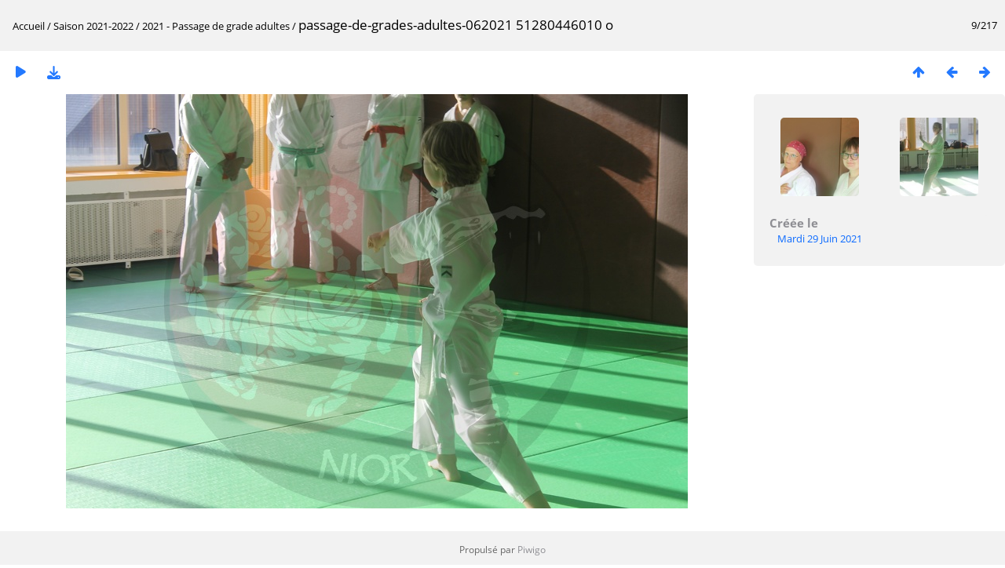

--- FILE ---
content_type: text/html; charset=utf-8
request_url: https://photos.skdn.fr/picture.php?/977/category/20
body_size: 1958
content:
<!DOCTYPE html>
<html lang=fr dir=ltr>
<head>
<title>passage-de-grades-adultes-062021 51280446010 o</title>
<link rel="shortcut icon" type="image/x-icon" href="themes/default/icon/favicon.ico">
<link rel="stylesheet" type="text/css" href="themes/modus/css/open-sans/open-sans.css"> <link rel="stylesheet" type="text/css" href="_data/combined/o1vflg.css">   <link rel=canonical href="picture.php?/977">
<meta name=viewport content="width=device-width,initial-scale=1">
<script>if(document.documentElement.offsetWidth>1270)document.documentElement.className='wide'</script>

<meta name="generator" content="Piwigo (aka PWG), see piwigo.org">

<meta name="description" content="passage-de-grades-adultes-062021 51280446010 o - passage-de-grades-adultes-062021_51280446010_o.jpg">


</head>

<body id=thePicturePage class="section-categories category-20 image-977 " data-infos='{"section":"categories","category_id":"20","image_id":"977"}'>

<div id="content">



<div class=titrePage id=imageHeaderBar><div class="imageNumber">9/217</div>
	<div class="browsePath">
		<a href="/">Accueil</a> / <a href="index.php?/category/32">Saison 2021-2022</a> / <a href="index.php?/category/20">2021 - Passage de grade adultes</a><span class="browsePathSeparator"> / </span><h2>passage-de-grades-adultes-062021 51280446010 o</h2>
	</div>
</div>

<div id="imageToolBar">

<div class="navigationButtons">
<a href="index.php?/category/20" title="Miniatures" class="pwg-state-default pwg-button"><span class="pwg-icon pwg-icon-arrow-n"></span><span class="pwg-button-text">Miniatures</span></a><a href="picture.php?/978/category/20" title="Précédente : passage-de-grades-adultes-062021 51280446345 o" class="pwg-state-default pwg-button"><span class="pwg-icon pwg-icon-arrow-w"></span><span class="pwg-button-text">Précédente</span></a><a href="picture.php?/976/category/20" title="Suivante : passage-de-grades-adultes-062021 51280445930 o" class="pwg-state-default pwg-button pwg-button-icon-right"><span class="pwg-icon pwg-icon-arrow-e"></span><span class="pwg-button-text">Suivante</span></a></div>

<div class=actionButtonsWrapper><a id=imageActionsSwitch class=pwg-button><span class="pwg-icon pwg-icon-ellipsis"></span></a><div class="actionButtons">
<a href="picture.php?/977/category/20&amp;slideshow=" title="diaporama" class="pwg-state-default pwg-button" rel="nofollow"><span class="pwg-icon pwg-icon-slideshow"></span><span class="pwg-button-text">diaporama</span></a><a id="downloadSwitchLink" href="action.php?id=977&amp;part=e&amp;download" title="Télécharger ce fichier" class="pwg-state-default pwg-button" rel="nofollow"><span class="pwg-icon pwg-icon-save"></span><span class="pwg-button-text">Télécharger</span></a> </div></div>
</div>
<div id="theImageAndInfos">
<div id="theImage">


<noscript><img src="_data/i/upload/2021/09/02/20210902181701-ddfabb21-me.jpg" width="792" height="528" alt="passage-de-grades-adultes-062021_51280446010_o.jpg" id="theMainImage" usemap="#mapmedium" title="passage-de-grades-adultes-062021 51280446010 o - passage-de-grades-adultes-062021_51280446010_o.jpg" itemprop=contentURL></noscript>

  <img class="file-ext-jpg path-ext-jpg" src="_data/i/upload/2021/09/02/20210902181701-ddfabb21-me.jpg"width="792" height="528" alt="passage-de-grades-adultes-062021_51280446010_o.jpg" id="theMainImage" usemap="#mapmedium" title="passage-de-grades-adultes-062021 51280446010 o - passage-de-grades-adultes-062021_51280446010_o.jpg">
  

<map name="mapmedium"><area shape=rect coords="0,0,198,528" href="picture.php?/978/category/20" title="Précédente : passage-de-grades-adultes-062021 51280446345 o" alt="passage-de-grades-adultes-062021 51280446345 o"><area shape=rect coords="198,0,591,132" href="index.php?/category/20" title="Miniatures" alt="Miniatures"><area shape=rect coords="595,0,792,528" href="picture.php?/976/category/20" title="Suivante : passage-de-grades-adultes-062021 51280445930 o" alt="passage-de-grades-adultes-062021 51280445930 o"></map>


</div><div id="infoSwitcher"></div><div id="imageInfos">
	<div class="navThumbs">
			<a class="navThumb" id="linkPrev" href="picture.php?/978/category/20" title="Précédente : passage-de-grades-adultes-062021 51280446345 o" rel="prev">
				<span class="thumbHover prevThumbHover"></span>
        <img class="" src="_data/i/upload/2021/09/02/20210902181702-ba507b79-sq.jpg" alt="passage-de-grades-adultes-062021 51280446345 o">
			</a>
			<a class="navThumb" id="linkNext" href="picture.php?/976/category/20" title="Suivante : passage-de-grades-adultes-062021 51280445930 o" rel="next">
				<span class="thumbHover nextThumbHover"></span>
				<img class="" src="_data/i/upload/2021/09/02/20210902181700-f22e073d-sq.jpg" alt="passage-de-grades-adultes-062021 51280445930 o">
			</a>
	</div>

<dl id="standard" class="imageInfoTable">
<div id="datecreate" class="imageInfo"><dt>Créée le</dt><dd><a href="index.php?/created-monthly-list-2021-06-29" rel="nofollow">Mardi 29 Juin 2021</a></dd></div>

</dl>

</div>
</div>


</div>
<div id="copyright">
	Propulsé par	<a href="https://fr.piwigo.org">Piwigo</a>
	
<script type="text/javascript" src="_data/combined/lmva1a.js"></script>
<script type="text/javascript">//<![CDATA[

RVAS = {
derivatives: [
{w:792,h:528,url:'_data/i/upload/2021/09/02/20210902181701-ddfabb21-me.jpg',type:'medium'}],
cp: '/'
}
rvas_choose();
document.onkeydown = function(e){e=e||window.event;if (e.altKey) return true;var target=e.target||e.srcElement;if (target && target.type) return true;	var keyCode=e.keyCode||e.which, docElem=document.documentElement, url;switch(keyCode){case 63235: case 39: if (e.ctrlKey || docElem.scrollLeft==docElem.scrollWidth-docElem.clientWidth)url="picture.php?/976/category/20"; break;case 63234: case 37: if (e.ctrlKey || docElem.scrollLeft==0)url="picture.php?/978/category/20"; break;case 36: if (e.ctrlKey)url="picture.php?/985/category/20"; break;case 35: if (e.ctrlKey)url="picture.php?/769/category/20"; break;case 38: if (e.ctrlKey)url="index.php?/category/20"; break;}if (url) {window.location=url.replace("&amp;","&"); return false;}return true;}
//]]></script>
<script type="text/javascript">
(function() {
var s,after = document.getElementsByTagName('script')[document.getElementsByTagName('script').length-1];
s=document.createElement('script'); s.type='text/javascript'; s.async=true; s.src='_data/combined/10e6h0s.js';
after = after.parentNode.insertBefore(s, after);
})();
</script>
</div></body>
</html>

--- FILE ---
content_type: text/css
request_url: https://photos.skdn.fr/_data/combined/o1vflg.css
body_size: 9538
content:
/*BEGIN header */

/*BEGIN themes/modus/css/base.css.tpl */
BODY{margin:0;padding:0;font-size:13px;font-family:Arial,Helvetica,sans-serif;min-width:300px;background-color:#fff;color:#000}A{text-decoration:none;color:#00f}A:hover{text-decoration:underline;color:#000}A .pwg-icon,.pwg-icon{opacity:0.9;font-size:17px !important}A:hover .pwg-icon{opacity:1}IMG{border:0}H2{margin:0;padding:2px 5px 3px 0;text-align:left;font-size:20px;font-weight:normal}BLOCKQUOTE{margin:8px 10px}INPUT,SELECT{margin:0;font-size:1em}TABLE{margin-left:auto;margin-right:auto}FORM{padding:0;margin:0}FIELDSET{padding:1em;margin:1em 0.5em;border:1px solid gray}LEGEND{font-style:italic;color:inherit}.titrePage{padding:3px 10px;line-height:24px;background-color:#2B4170;filter:progid:DXImageTransform.Microsoft.gradient(startColorStr=#FF3B5998,endColorStr=#FF2B4170);background-image:-moz-linear-gradient(top,#3B5998,#2B4170);background-image:-webkit-linear-gradient(top,#3B5998,#2B4170);background-image:-ms-linear-gradient(top,#3B5998,#2B4170);background-image:-o-linear-gradient(top,#3B5998,#2B4170);background-image:linear-gradient(to bottom,#3B5998,#2B4170);color:#bbb}.titrePage A{color:#ddd}.titrePage A:hover{color:#fff}.titrePage .switchBox{color:#000}.titrePage .switchBox A{color:#00f}.titrePage .switchBox A:hover{color:#000}.titrePage H2 span.badge::before{content:'['}.titrePage H2 span.badge::after{content:']'}.content .navigationBar,.content .additional_info,.content .calendarBar{margin:8px 4px;text-align:center}.content .pageNumberSelected{font-style:italic;font-weight:bold}.content .additional_info{font-size:110%}.content .notification{padding:0 25px}.search_results{font-size:16px;margin:10px 16px}.categoryActions{margin:0 2px;width:auto;padding:0;text-indent:0;list-style:none;text-align:center;float:right}.categoryActions LI{display:inline}.switchBox{display:none;position:absolute;left:0;top:0;padding:0.5em;z-index:100;text-align:left;box-shadow:2px 2px 5px gray;background-color:#f2f2f2}.switchBoxTitle{border-bottom:1px solid gray;padding-bottom:5px;margin-bottom:5px}#copyright{clear:both;font-size:83%;text-align:center;margin:0 0 10px 0}A.wiki{cursor:help}.loader{display:none;position:fixed;right:0;bottom:0}#comments{padding-left:5px;padding-right:5px;clear:both}.commentsList{margin:5px;padding:0;list-style:none}.commentElement{border-radius:5px;margin:5px 0;padding:2px 0 0 2px;width:100%;background-color:#ccc}.commentElement .description{overflow:auto}#comments input[type="text"],#comments TEXTAREA{max-width:100%;width:100%;-moz-box-sizing:border-box;box-sizing:border-box}.commentAuthor{font-weight:bold}.commentDate{font-style:italic}#comments FORM P{margin:5px 0}.filter UL{display:block;float:left;margin:0 1em 0 0;padding:0}.filter LI{list-style:none;margin-bottom:0.5em}.filter P{line-height:2em;margin-bottom:0.1em}.filter input[name="search_allwords"]{width:50%;min-width:240px;max-width:500px}.filter>P{margin-left:1.5em}.properties UL{list-style:none;margin:0;padding:0}.properties LI{margin-bottom:0.5em;padding:0;line-height:1.8em;clear:left}.properties SPAN.property{font-weight:bold;float:left;width:50%;text-align:right;margin:0;padding:0 0.5em 0 0}.properties .fields,.plugins.fields{width:100%;display:flex;flex-direction:column;gap:15px}.properties div.property,.plugins.fields > div{display:grid;grid-template-columns:1fr 1fr;gap:10px;align-items:center}.plugins.fields > div{margin-left:5px}.properties div.property.radio{margin:5px 0}.properties div.property :first-child,.plugins.fields > div > :first-child{text-align:right;font-weight:bold}.properties div.property :last-child,.plugins.fields > div > :last-child{width:fit-content}.properties P{text-align:center;margin-top:2em;margin-bottom:2em}.bottomButtons{margin-top:50px !important}.content .navigationBar,SPAN.calItem,TD.calDayCellEmpty{color:gray}.errors{color:red;font-weight:bold;margin:5px;border:1px solid red;background:#ffe1e1 url(/themes/default/icon/errors.png) no-repeat center right;padding:10px 50px 10px 10px}.infos{color:#002000;background:#98fb98 url(/themes/default/icon/infos.png) no-repeat center right;margin:5px;padding:10px 50px 10px 10px}.header_msgs{text-align:center;font-weight:bold;color:#696969;background-color:#d3d3d3;margin:1px;padding:1px}.message{color:white;background-color:#666;margin-bottom:1em;padding:12px;border-radius:3px}#commentAdd{float:left;padding:0 1%;width:48%}#pictureCommentList{float:right;width:50%}#pictureComments h4{margin:0}@media screen and (max-width:480px){SELECT,INPUT{max-width:270px}}div.token-input-dropdown{color:black}ul.token-input-list{width:auto !important}#albumActionsSwitcher{display:none}@media screen and (max-width:640px){#albumActionsSwitcher{display:block;width:42px;padding-top:2px;text-align:right;float:right}#albumActionsSwitcher + .categoryActions{display:none;position:absolute;z-index:1;background-color:#f2f2f2;padding:10px 5px 5px;box-shadow:2px 2px 5px gray;opacity:0.95;text-align:left;min-width:180px}#albumActionsSwitcher + .categoryActions LI{display:block}#albumActionsSwitcher + .categoryActions .pwg-button{display:block}#albumActionsSwitcher + .categoryActions .pwg-button-text{display:inline;margin-left:5px;text-transform:capitalize}}#TagsGroupRemoveTag img{display:none}#TagsGroupRemoveTag span{display:inline-block}.mcs-side-results{display:flex;flex-direction:row;gap:5px;margin:15px 0 0 15px}.mcs-side-results > div{background:#fafafa;box-shadow:0px 2px #00000024;position:relative;padding:4px 10px;border-radius:5px;font-weight:600;display:flex;align-items:center;cursor:pointer;margin-right:10px;color:#777;width:fit-content}.mcs-side-results > div:hover{background:#eee;color:#777}.mcs-side-results > div:active{transform:translateY(2px);box-shadow:none}.mcs-side-results > div p{margin:0 0 0 10px;white-space:nowrap;font-size:15px}.mcs-side-results .mcs-side-badge{border-radius:25px;font-weight:700;color:#fafafa;margin-left:5px;padding:2px 5px !important;font-size:10px;background:#777}.mcs-side-results.search-in-set-button{margin-bottom:30px}.mcs-side-results.search-in-set-button p{margin:0}.mcs-side-results.search-in-set-button a{color:#777;font-weight:600}.mcs-side-results.search-in-set-button a::before{margin-right:10px}.mcs-side-results.search-in-set-button a:hover{color:#777;font-weight:600;text-decoration:none}#derivativeSwitchLink::after,#sortOrderLink::after{display:inline-block;margin-left:.255em;vertical-align:.255em;content:"";border-top:.3em solid;border-right:.3em solid transparent;border-bottom:0;border-left:.3em solid transparent}
/*BEGIN themes/modus/css/iconfontello.css.tpl */
@font-face{font-family:'modus';src:url(/themes/modus/css/fontello/font/modus.eot?35104528);src:url(/themes/modus/css/fontello/font/modus.eot?35104528#iefix) format('embedded-opentype'), url(/themes/modus/css/fontello/font/modus.woff2?35104528) format('woff2'), url(/themes/modus/css/fontello/font/modus.woff?35104528) format('woff'), url(/themes/modus/css/fontello/font/modus.ttf?35104528) format('truetype'), url(/themes/modus/css/fontello/font/modus.svg?35104528#modus) format('svg');font-weight:normal;font-style:normal}[class^="pwg-icon-"]:before,[class*=" pwg-icon-"]:before{font-family:"modus";font-style:normal;font-weight:normal;speak:never;display:inline-block;text-decoration:inherit;width:1em;margin-right:.2em;text-align:center;font-variant:normal;text-transform:none;line-height:1em;margin-left:.2em;-webkit-font-smoothing:antialiased;-moz-osx-font-smoothing:grayscale}.pwg-icon-tag:before{content:'\2d'}.pwg-icon-ellipsis:before{content:'\2026'}.pwg-icon-pause:before{content:'\e800'}.pwg-icon-minus:before{content:'\e801'}.pwg-icon-close:before{content:'\e802'}.pwg-icon-favorite-add:before{content:'\e803'}.pwg-icon-camera-calendar:before{content:'\e804'}.pwg-icon-user:before{content:'\e805'}.pwg-icon-category-view-flat:before{content:'\e806'}.pwg-icon-category-edit:before{content:'\e807'}.pwg-icon-arrow-w:before{content:'\e808'}.pwg-icon-arrow-e:before{content:'\e809'}.pwg-icon-arrow-n:before{content:'\e80a'}.pwg-icon-representative:before{content:'\e80b'}.pwg-icon-map:before{content:'\e80d'}.pwg-icon-save:before{content:'\e80e'}.pwg-icon-help:before{content:'\e80f'}.pwg-icon-edit:before{content:'\e810'}.pwg-icon-menu:before{content:'\e811'}.pwg-icon-caddie-add:before{content:'\e812'}.pwg-icon-sizes:before{content:'\e813'}.pwg-icon-globe:before{content:'\e814'}.pwg-icon-cloud:before{content:'\e815'}.pwg-icon-letters:before{content:'\e816'}.pwg-icon-home:before{content:'\e817'}.pwg-icon-user-edit:before{content:'\e818'}.pwg-icon-album:before{content:'\e819'}.pwg-icon-help-circled:before{content:'\e81a'}.pwg-icon-calendar-plus:before{content:'\e81b'}.pwg-icon-calendar:before{content:'\e81c'}.pwg-icon-height:before{content:'\e81d'}.pwg-icon-width:before{content:'\e81e'}.pwg-icon-spin6:before{content:'\e81f'}.pwg-icon-checkmark:before{content:'\e820'}.pwg-icon-selecters:before{content:'\e821'}.pwg-icon-cancel:before{content:'\e822'}.pwg-icon-trash:before{content:'\e823'}.pwg-icon-search-folder:before{content:'\e824'}.pwg-icon-broom:before{content:'\e825'}.pwg-icon-arrow-rotate-left:before{content:'\e826'}.pwg-icon-down-open:before{content:'\e827'}.pwg-icon-left-open:before{content:'\e828'}.pwg-icon-right-open:before{content:'\e829'}.pwg-icon-up-open:before{content:'\e830'}.pwg-icon-favorite-del:before{content:'\e831'}.pwg-icon-slideshow:before{content:'\e832'}.pwg-icon-camera-info:before{content:'\e833'}.pwg-icon-cloud-download:before{content:'\e834'}.pwg-icon-star:before{content:'\e847'}.pwg-icon-plus-circled:before{content:'\e84a'}.pwg-icon-pencil:before{content:'\e84f'}.pwg-icon-cog:before{content:'\e852'}.pwg-icon-search:before{content:'\e900'}.pwg-icon-hdd:before{content:'\f0a0'}.pwg-icon-category-view-normal:before{content:'\f0e8'}.pwg-icon-camera-calendar-1:before{content:'\f133'}.pwg-icon-sort:before{content:'\f15d'}.pwg-icon-file-image:before{content:'\f1c5'}A:hover .pwg-icon:before{text-decoration:none !important}.pwg-icon{font-size:24px}.pwg-button-text{display:none}.pwg-state-disabled .pwg-icon{opacity:.5;-ms-filter:"progid:DXImageTransform.Microsoft.Alpha(Opacity=50)";filter:alpha(opacity=50)}.pwg-button{display:inline-block;vertical-align:top;cursor:pointer}.pwg-icon-slideshow:before{content:'\e832'}.pwg-icon-favorite-del:before{content:'\e831'}.pwg-icon-category-edit:before{content:'\E84F'}.pwg-icon-edit:before{content:'\E84F'}.pwg-icon-caddie-add:before{content:'\E812'}.pwg-icon-representative{content:'\E80B'}
/*BEGIN themes/modus/css/menuh.css.tpl */
#menubar UL{list-style:none;padding:0 0 0 2px;margin:0}#mbCategories UL{list-style-type:square;padding-left:8px}#menubar LI.selected>A{font-weight:bold}#menubar .menuInfoCat{padding:0px 5px;font-size:90%;border-radius:20px;font-weight:bold}#menubar .menuInfoCat::before{content:'['}#menubar .menuInfoCat::after{content:']'}#menubar .menuInfoCatByChild{font-size:80%;font-style:italic}#menubar INPUT{text-indent:2px;-moz-box-sizing:border-box;box-sizing:border-box}#quickconnect FIELDSET{margin:0 5px 0 0;padding:0 5px}#menuTagCloud{text-align:center}#menuTagCloud A{white-space:nowrap;margin-right:5px}#menubar{margin:0;width:100%;padding:5px 0 8px;background-color:#C33219;filter:progid:DXImageTransform.Microsoft.gradient(startColorStr=#FFE64522,endColorStr=#FFC33219);background-image:-moz-linear-gradient(top,#E64522,#C33219);background-image:-webkit-linear-gradient(top,#E64522,#C33219);background-image:-ms-linear-gradient(top,#E64522,#C33219);background-image:-o-linear-gradient(top,#E64522,#C33219);background-image:linear-gradient(to bottom,#E64522,#C33219);color:#bbb}#menubar DT A{color:#ddd}#menubar DT A:hover{color:#fff}#menubar DL{display:inline;float:left;margin:0 0.25em;padding:0 0.25em}#menubar DT{display:inline;cursor:pointer;font-size:120%;font-weight:bold;text-align:center}#menubar DD{display:none;position:absolute;margin:0;padding:10px;line-height:150%;max-width:300px;box-shadow:2px 2px 5px gray;background-color:#f2f2f2;color:#000}#menubar DD A{font-size:14px}#menubar DL:hover > DD{display:block;z-index:5}#content{clear:both}#qsearchInput{width:13%;max-width:180px}#menuSwitcher{display:none}@media screen and (max-width:980px){#mbProfile{display:none !important}#mbTags{display:none !important}}@media screen and (max-width:840px){#mbMostVisited{display:none !important}}@media screen and (max-width:640px){#mbBestRated{display:none !important}#menuSwitcher{display:block;position:absolute;padding-top:2px;color:#ddd}#menuSwitcher:hover{color:#fff}.contentWithMenu .titrePage H2,.contentWithMenu .browsePath{text-indent:25px;letter-spacing:-0.5px}.titrePage H2:first-line,.browsePath:first-line{line-height:28px}#menubar{display:none;position:absolute;width:auto;box-shadow:2px 2px 5px gray;opacity:0.95;z-index:5;min-width:40%;background-color:#f2f2f2;background-image:none;color:inherit}#menubar DT A{color:#00f}#menubar DL{display:block;float:none;margin-top:4px;margin-bottom:4px}#menubar DT{display:block;text-align:left;font-size:20px;font-weight:normal}#menubar DL:hover > DD{display:none}#menubar DD{position:static;box-shadow:none;padding-top:5px}#qsearchInput{width:100%;max-width:none;margin:5px 0}}
/*BEGIN themes/modus/css/index.css.tpl */
.thumbnails{margin:1em 0;padding:0;list-style:none;text-align:center}.thumbnails LI{display:inline}.thumbnails .wrap1{margin:0 7px 5px 7px;display:table-cell;display:inline-table;display:inline-block;vertical-align:top;text-align:center}.thumbnails .wrap2{margin:0;display:table-cell;vertical-align:middle;border-radius:4px;border:1px solid gray}.thumbnails .wrap2 A{display:block}.thumbnails IMG{vertical-align:middle}.thumbnails .thumbLegend{overflow:hidden;height:4em}.overDesc{color:white;background-color:rgba(0,0,0,0.5);position:absolute;height:1.5em;width:100%;left:0;bottom:-100px;overflow:hidden;text-align:center;text-shadow:1px 1px 3px rgba(0,0,0,0.8);line-height:1.4;font-weight:bold;white-space:nowrap;text-overflow:ellipsis;transition:all 200ms ease-out 0s}LI:hover>.overDesc{bottom:-1px}.thumbnailCategories{margin:0;padding:0;list-style:none;overflow:hidden;width:100%}.thumbnailCategories LI{margin:0;padding:0;float:left;width:49.7%}.thumbnailCategory{display:block;padding:2px 0 0 2px;margin:5px;border:1px solid gray;display:flex;flex-wrap:wrap}.thumbnailCategory .description{font-size:90%;overflow-y:auto;max-height:85%;flex:1 0;width:70%;margin-right:10px}.thumbnailCategory .description H3{text-align:left;margin:0;padding:0.1em;font-size:120%}.thumbnailCategory .illustration{flex:1 0;max-width:30%}.thumbnailCategory .description::-webkit-scrollbar{width:10px}.thumbnailCategory .description::-webkit-scrollbar{background:rgba(255,255,255, 0.2);border-radius:15px}.thumbnailCategory .description::-webkit-scrollbar-thumb{background:rgba(255,255,255, 0.5);border-radius:15px}.thumbnailCategory .description::-webkit-scrollbar-thumb:hover{background:#555}.thumbnailCategory .illustration img{object-fit:cover}.illustration{text-align:left;margin:2px 0 0 2px;float:left}.thumbnails .wrap2:hover,.thumbnailCategory:hover{border-color:#00f}.albThumbs{list-style:none;padding:0;text-align:center}.albThumbs LI{display:inline-block;position:relative;overflow:hidden;margin:5px 5px;width:250px;height:250px}.albImg{display:block;position:relative top: 0px;left:0px}.albLegend{height:4em;width:100%;text-align:left;position:absolute;left:0;bottom:-1px;overflow:hidden;text-shadow:1px 1px 3px rgba(0,0,0,0.8);line-height:1.4;text-indent:5px;color:#fff;filter:progid:DXImageTransform.Microsoft.gradient(startColorStr=#08000000,endColorStr=#90000000);background-image:-moz-linear-gradient(top,rgba(0,0,0,0.01),rgba(0,0,0,0.5));background-image:-webkit-linear-gradient(top,rgba(0,0,0,0.01),rgba(0,0,0,0.5));background-image:-ms-linear-gradient(top,rgba(0,0,0,0.01),rgba(0,0,0,0.5));background-image:-o-linear-gradient(top,rgba(0,0,0,0.01),rgba(0,0,0,0.5));background-image:linear-gradient(to bottom,rgba(0,0,0,0.01),rgba(0,0,0,0.5))}.albLegend H4{margin:1em 0 2px;overflow:hidden}.albLegendRight{float:right;margin-right:2px !important}@media (-webkit-min-device-pixel-ratio:1.3),(min-resolution:124.8dpi){.albThumbs LI{width:166px;height:166px}.albImg{max-height:100%}.albLegend{text-indent:2px;letter-spacing:-0.5px;word-spacing:-1px}}.albSymbol{font-size:16px;line-height:20px;cursor:pointer}@media (max-width:320px),(-webkit-min-device-pixel-ratio:1.3),(min-resolution:124.8dpi){.albThumbs LI{width:156px;height:156px;margin:5px 1px}}.calendarViews{float:right;margin:5px 5px 0 0}.calItem{font-weight:bold;margin:0 1px;padding:0 1px;border:1px solid gray;text-decoration:none !important}.calendarCalBar{margin:10px}.calCalHead{font-weight:bold;font-size:110%;margin:0 2px}.calCal{margin:0 2px}TABLE.calMonth{border:0;border-collapse:collapse;margin-bottom:10px}TD.calDayCellFull,TD.calDayCellEmpty{vertical-align:top;font-weight:bold;font-size:18px;border:1px solid gray}.calBackDate{padding-left:3px;padding-top:0;z-index:2;position:absolute;color:#000}.calForeDate{padding-left:4px;padding-top:1px;z-index:3;position:absolute;color:#fff}
/*BEGIN themes/modus/css/picture.css.tpl */
#imageHeaderBar .imageNumber{float:right}#imageHeaderBar H2{display:inline;text-align:center;padding:0}#imageToolBar{text-align:center;margin-bottom:2px;padding-top:2px;height:28px;background-color:#ccc}#imageToolBar .actionButtons{float:left}#imageToolBar .navigationButtons{float:right}#imageToolBar .pwg-button{width:42px}#theImage{text-align:center}#imageInfos{position:relative;min-height:166px}#linkPrev{float:left;margin:0 10px 0 5px}#linkNext{float:right;margin:0 5px 0 10px;text-align:right}DIV.thumbHover{width:120px;height:120px;border:1px solid #ccc;padding:0 5px;-moz-box-sizing:border-box;box-sizing:border-box}.imageInfoTable UL{margin:0;padding:0 0 0 1em;list-style-type:square}.rateButton,.rateButtonSelected,.rateButtonStarFull,.rateButtonStarEmpty{padding:0;border:0 !important}.rateButton,.rateButtonStarFull,.rateButtonStarEmpty{cursor:pointer}.rateButtonSelected{font-weight:bold;font-size:120%}.rateButtonStarFull{background:transparent url(/themes/default/icon/rating-stars.gif) no-repeat -16px center !important;width:16px}.rateButtonStarEmpty{background:transparent url(/themes/default/icon/rating-stars.gif) no-repeat 0 center !important;width:16px}.imageInfoTable{display:table;margin:auto;font-family:Tahoma,Verdana,Helvetica,Arial,sans-serif}.imageInfo{display:block;line-height:20px;word-wrap:break-word}.imageInfo DT{display:table-cell;text-align:right;font-weight:bold;padding-right:0.5em}.imageInfo DD{display:table-cell;text-align:left;font-weight:normal}@media screen{.wide #theImage{display:inline;float:left;width:76.1%}.wide #imageInfos{margin-left:76.5%;border-radius:8px 0 0 8px;background-color:#ccc}.wide .navThumbs{min-width:242px;width:90%;max-width:280px;height:124px;margin:auto;padding-top:10px}.wide .navThumb{width:120px;height:120px;margin:0 !important;overflow:hidden;text-align:left}.wide .thumbHover{width:120px;height:120px;position:absolute}.wide .prevThumbHover:hover{background:transparent url(/themes/modus/images/img_prev.png) no-repeat center center}.wide .nextThumbHover:hover{background:transparent url(/themes/modus/images/img_next.png) no-repeat center center}.wide .imageInfoTable{display:block;padding:0 5px 0 10px;margin:0}.wide .imageInfo DT{display:block;text-align:left;padding:0}.wide .imageInfo DD{display:block;text-align:left;margin:0 0 5px 10px}.wide #imageToolBar{background-color:#dca}}@media screen and (max-width:800px),screen and (-webkit-min-device-pixel-ratio:1.3){.navThumb IMG{max-width:60px;height:auto}.wide .navThumbs{height:78px;min-width:126px;max-width:160px}.navThumb,.thumbHover{width:60px !important;height:60px !important;line-height:1}}#imageActionsSwitch{display:none}@media screen and (max-width:600px){#imageActionsSwitch{display:block;text-align:left;float:left}.actionButtonsWrapper{position:relative}.actionButtonsWrapper .actionButtons{display:none;position:absolute;z-index:1;min-width:200px;background-color:#f2f2f2;padding-top:10px;box-shadow:2px 2px 5px gray;opacity:0.95}#imageToolBar .actionButtons .pwg-button{display:block;width:auto;text-align:left;height:32px;padding-left:5px;padding-right:5px}#imageToolBar .actionButtons .pwg-button-text{display:inline;margin-left:5px;text-transform:capitalize}.imageInfoTable{padding-top:5px;clear:both}}
/*BEGIN themes/modus/css/tags.css */
#fullTagCloud{font-size:120%;text-align:justify;padding:0;margin:1em 5px}#fullTagCloud SPAN{white-space:nowrap;margin:0 2px}.tagLevel5{font-size:150% !important}.tagLevel4{font-size:140% !important}.tagLevel3{font-size:120% !important}.tagLevel2{font-size:100% !important}.tagLevel1{font-size:90% !important}TR.tagLine{border-bottom:1px solid #ddd}TD.nbEntries{text-align:right;font-style:italic;font-size:90%}FIELDSET.tagLetter{border:1px solid #d3d3d3;width:200px;margin:0.5em;padding:10px}LEGEND.tagLetterLegend{border:1px solid #d3d3d3;font-size:120%;font-weight:bold;padding:0 5px;font-style:normal}TABLE.tagLetterContent{width:100%;font-size:80%;border-collapse:collapse}.tag-actevt{color:#f88}.tag-ani-0,.tag-ani-1,.tag-ani-2{color:skyblue}.tag-built-0,.tag-built-1{color:#ccc}.tag-concept-0,.tag-concept-1{color:#f11}.tag-flora-0,.tag-flora-1{color:#6f6}.tag-nature-0,.tag-nature-1{color:palegreen}.tag-natph{color:#f7f}.tag-people{color:#0ff}.tag-place-0,.tag-place-1{color:yellow}.tag-priv{color:orange}.tag-style{color:#8bf}
/*BEGIN themes/modus/css/print.css */
@media print{#menubar,.content .navigationBar,.categoryActions,.content .calendarViews,#imageToolBar,.navThumb,#commentAdd{display:none}BODY{margin:0;color:#000;background:#fff}}
/*BEGIN themes/modus/css/plugin_compatibility.css */
#thumbnails .addCollection{font-size:12px !important;height:22px !important;text-align:center !important}.thumbnailCategories LI{width:31% !important;margin-left:15px !important}.thumbnailCategory{position:relative;background:#00000065;border-radius:6px;display:flex;align-items:center;height:120px !important}.thumbnailCategory .illustration,.thumbnailCategory .description{margin-left:10px}.thumbnailCategory .illustration{width:100px !important;height:100px !important;overflow:hidden;position:relative}.thumbnailCategory .illustration img{height:120px;position:absolute;top:50%;left:50%;transform:translate(-50%,-50%)}.content .thumbnailCategory .description{height:auto !important}.thumbnailCategory .collectionActions{display:none;position:absolute;top:50% !important;right:10px !important;transform:translateY(-50%);align-items:center}.thumbnailCategory:hover .collectionActions{display:flex !important}.thumbnailCategory .collectionActions a{margin:10px;opacity:0.5;font-size:15px;font-weight:bold}.thumbnailCategory .collectionActions a:hover{opacity:1;text-decoration:none}.pwg-button.addCollection i{font-size:17px !important}@media (max-width: 576px){.thumbnailCategories LI{width:75% !important;margin:0 auto !important;float:unset}}
/*BEGIN themes/modus/css/hf_base.css */
body{display:flex;flex-direction:column;font-family:'Open Sans', sans-serif;-moz-osx-font-smoothing:grayscale;box-shadow:none;border:0px}html,body{height:100%}#theHeader div.banner,#theHeader div.banner:hover{text-shadow:none}#menubar .menuInfoCat::before{content:''}#menubar .menuInfoCat::after{content:''}#content{flex:1 0 auto}#copyright{flex-shrink:0}.stuffs_block.content{min-height:auto}#rateForm INPUT[type="button"]{padding:0}#copyright{display:inline-block;font-size:12px;padding:15px 0;margin-top:auto;margin-bottom:0;width:100%}.infos{margin:0}.infos ul{padding-left:6px}.errors{border:none;background:#ffc4bf url(/themes/default/icon/errors.png) no-repeat center right;font-family:'Open Sans', sans-serif;margin:0;font-weight:bold;border-left:3px solid #d31100}h2{padding:2px 5px 0px 0px;font-size:17px}.albLegend{height:45px;padding:5px 0;font-weight:normal}.albSymbol{padding:5px}#menubar{background-image:none;padding-top:20px;padding-bottom:20px;padding-left:16px;font-weight:normal;width:auto;border-radius:0px}#menubar dt A{font-weight:normal}#menubar dt A:hover{font-weight:normal}#menubar DT,#menubar DT A{padding-right:1.25em}#menubar dl:last-child dd{display:none !important}#comentAdd INPUT[type="text"],INPUT[type="password"],#comentAdd SELECT,#comentAdd TEXTAREA,#comments input[type="text"],#comments TEXTAREA{border-color:transparent;font-family:'Open Sans', sans-serif;padding:10px;cursor:pointer}INPUT:focus,TEXTAREA:focus{outline:none;box-shadow:none;cursor:pointer}#qsearchInput{padding:5px;margin:0;background-color:transparent;font-weight:normal;cursor:pointer}.filter input[name="search_allwords"]{margin-bottom:10px;padding:10px;cursor:pointer}.search_results a,.search_results a:hover{font-weight:normal}#theSearchPage .selectize-control.multi .selectize-input [data-value].active,#theSearchPage .selectize-control.multi .selectize-input > div{background-image:none;border:0;box-shadow:none}#menubar DD{box-shadow:none}#menubar DD A{text-decoration:none;font-size:15px;font-weight:normal}#menubar DD A:hover{font-size:15px;font-weight:normal}li,#mbCategories UL{list-style-type:none;padding-left:0}INPUT[type="button"],INPUT[type="submit"],INPUT[type="reset"],INPUT[type="button"]:hover,INPUT[type="submit"]:hover,INPUT[type="reset"]:hover,#menubar INPUT{font-family:'Open Sans', sans-serif;background-image:none;box-shadow:none;cursor:pointer}INPUT[type="submit"]{border:0}.contact INPUT[type="submit"]{margin-right:5px;cursor:pointer}.wide #imageToolBar{padding:15px 5px 10px 5px}#imageToolBar{padding:10px 6px}.imageInfoTable{font-family:'Open Sans', sans-serif}.switchBox{box-shadow:none}.pwg-state-default .pwg-button{border:solid 1px;padding:5px}.badge{font-size:90%;border-radius:20px;margin-left:5px;padding:2px 5px !important;font-size:12px;font-weight:normal !important}#menubar li,#mbCategories p{padding:5px}#menubar LI.selected>A{font-weight:normal;text-decoration:underline}#menubar DL{margin:0;padding-top:2px;padding-left:0}.wide .imageInfoTable,.wide #imageInfos{border-radius:0px;padding:0px}.wide .imageInfo DT{font-weight:bold;display:table-cell}.wide #imageInfos{margin-left:75%;margin-right:0;padding:20px}.imageInfoTable h3{margin-top:0;padding-top:1em}#imageInfos{padding-bottom:15px}#commentAdd{padding:0px}#quickconnect fieldset{margin:0;padding:0;margin-top:10px}fieldset{border:none;margin-bottom:0}#quickconnect input:focus,#quickconnect input,.properties input,.properties input:focus{border-color:transparent;padding:10px;border:0px;box-shadow:none;cursor:pointer;margin:0}.filter fieldset label,fieldset legend{font-weight:normal}.properties li{line-height:30px;margin:15px 0}.properties P{margin-top:0;margin-bottom:50px}.titrePage{padding-top:20px;padding-bottom:20px;padding-left:16px;height:auto;background-image:none}.titrePage H2 span.badge::before,.titrePage H2 span.badge::after{content:''}.titrePage H2 span.badge{margin-left:5px;padding:2px 7px;font-size:12px;font-weight:bold}.titrePage .switchBox A,.titrePage .switchBox{padding:10px}#thePicturePage #comments{margin:45px;padding:0}#thePicturePage #pictureCommentList{width:49%;float:right;padding-top:15px}.overDesc{text-shadow:none;font-weight:normal;padding:5px;font-size:14.5px}#derivativeSwitchBox,.switchBox{padding:20px}#thePicturePage #derivativeSwitchBox A:last-child{padding:15px 10px}#sortOrderBox{min-width:190px;padding:20px;border-radius:0px}#derivativeSwitchBox A,#derivativeSwitchBox span,#sortOrderBox span,#sortOrderBox a{padding:5px;display:inline-block;font-weight:normal}#comments input[type='text'],#comments textarea{border:none;padding:10px;cursor:pointer}.imageInfoTable ul{padding:0}#thumbnails{margin-left:0 !important;margin-bottom:0}#menubar dt a:first-child,#menubar dt a:last-child{padding-right:0}#comments{padding-left:15px;padding-top:15px}.imageInfo DT{font-size:15px;font-weight:normal}.commentElement{border-radius:0;margin:15px 0;clear:both;padding:20px;width:auto}.description{padding:0}.albLegend H4{font-weight:normal;font-size:15px;margin-bottom:0;margin-top:5px}.login{width:200px}hr{border:none}#menuTagCloud a{display:list-item;list-style:none;padding:5px 0}#theCommentsPage .filter,#theCommentsPage #comments{max-width:1000px;margin:0 auto;padding-bottom:15px}#theSearchPage .filter{max-width:1000px;margin:20px auto}#pictureComments #commentAdd{width:49%}#theSearchPage .filter input,#theSearchPage .filter input:focus,#theSearchPage .selectize-input > input,INPUT[type="text"],INPUT[type="password"],SELECT,s TEXTAREA{border-radius:0;border:0;padding:10px;cursor:pointer}#theSearchPage .selectize-input,#theSearchPage .selectize-input.focus,#theSearchPage .selectize-dropdown,#theSearchPage .selectize-input input{border-radius:0;box-shadow:none;border:0;padding:10px;cursor:pointer}INPUT,SELECT{font-size:13px;padding:10px;cursor:pointer}#start_day,#start_month,#end_day,#end_month{padding:10px;border-radius:0}#theIdentificationPage legend{display:none}.filter select{padding:10px;border-radius:0;border:0}.contact input[type="text"],.contact textarea,.contact select{border-radius:0;padding:10px;font-family:'Open Sans', sans-serif}.contact table td,.contact table td.title,.contact table td.title,.contact table tbody tr:first-child td:nth-child(2),.contact table tbody tr:nth-child(2) td:nth-child(2){padding-top:10px}.contact INPUT[type="submit"]{margin-right:5px}.properties SPAN.property{padding:0 10px 0 0}.properties fieldset ul li:nth-child(3) span,.properties fieldset ul li:nth-child(4) span,.properties fieldset ul li:nth-child(5) span{padding-top:5px}.wide #theImage{margin-bottom:5px}#theImage{padding-bottom:20px}.wide .navThumb img,.wide .navThumb,.wide .thumbHover,.navThumb img{width:100px;height:auto}.wide .navThumbs{min-width:215px}h2 .calendarTitle{margin:0 15px;display:block}.titrePage .calendarTitleBar{height:auto}.calendarBar{display:inline-block}.content .navigationBar,.content .additional_info,.content .calendarBar{padding:15px 16px;display:block;margin:auto;text-align:center}.calItem,.calItem:hover{padding:10px;font-weight:bold;text-shadow:none;display:inline-block;margin:2px 0}.calItem:hover{text-decoration:underline}.content .navigationBar,TD.calDayCellEmpty,content .navigationBar:hover,TD.calDayCellEmpty:hover{padding:20px;text-decoration:none}SPAN.calItem,SPAN.calItem:hover{padding:10px;text-decoration:none}.content .pageNumberSelected{font-style:normal}.albThumbs{margin-top:0}#linkPrev,#linkNext{margin:5px}.commentsList{margin:0}DIV.thumbHover{height:100px;width:100px;font-weight:normal;border-radius:0px;text-shadow:none;padding:10px;text-align:center}.thumbnailCategory{border:none;background-color:rgba(0,0,0,0.2)}.thumbnailCategory .description::-webkit-scrollbar{background:rgba(0,0,0, 0.2);border-radius:15px}.thumbnailCategory .description::-webkit-scrollbar-thumb{background:rgba(0,0,0, 0.4);border-radius:15px}#fullTagCloud{max-width:1000px;margin:0 auto;padding-bottom:15px;text-align:center;padding-top:50px;position:relative}#fullTagCloud span a{margin-left:5px;padding:5px}FIELDSET.tagLetter{padding:15px 10px;width:180px;margin:15px}LEGEND.tagLetterLegend{padding:0;font-weight:bold;font-size:30px}TABLE.tagLetterContent{border-collapse:separate;border-spacing:4px;margin-top:-10px}.tagLine td a{font-size:12px}.tagLevel1{font-size:75%}.tagLevel2{font-size:100%}.tagLevel3{font-size:125%}.tagLevel4{font-size:150%}.tagLevel5{font-size:175%}td .nbEntries{width:50px;border:none;padding:0;margin:5px;text-align:center}#thePopuphelpPage{margin:0 15px}#thumbnails>li,.albThumbs>li,.navThumb img{overflow:hidden}#lostPassword,.notification{max-width:1000px;margin:0 auto}.calForeDate,.calBackDate{padding:20px}#piwigoAbout{max-width:1000px;margin:0 auto}@media screen and (max-width: 1100px){#fullTagCloud{transform:none;position:relative;display:block;top:0;left:0;padding:15px}}@media screen and (max-height: 490px){#fullTagCloud{transform:none;position:relative;display:block;top:0;left:0;padding:15px}}@media screen and (max-width: 640px){#menubar{box-shadow:none;padding:20px}#mbCategories dd:onclick{display:block}.pwg-icon pwg-icon-ellipsis{display:none;color:transparent;opacity:0}#copyright a{display:block}#menuSwitcher{padding-top:22px;padding-left:10px}#thumbnails>li{display:block}fieldset ul{display:block;float:none}#thePicturePage #pictureCommentList{float:left;width:100%}#pictureComments #commentAdd{width:100%}#menubar dl{padding:5px 0}DIV.thumbHover{height:auto;font-size:10px}#profile{text-align:center}.properties SPAN.property{width:40%}.calItem{padding-bottom:10px;display:inline-block;width:70px}#fullTagCloud{transform:none;position:relative;display:block;top:0;left:0;padding:15px}.pwg-icon{font-size:20px}.actionButtonsWrapper .actionButtons{box-shadow:none}.imageInfoTable{padding:5px}}.albThumbs .path-ext-svg a img,.albThumbs .file-ext-svg a img{left:0 !important;top:0px !important;max-width:250px;max-height:250px}img.file-ext-svg,img.path-ext-svg{min-width:100px;min-height:100px}li.file-ext-svg a img,li.path-ext-svg a img{min-width:100px;min-height:100px}@media screen and (max-width: 800px),screen and (-webkit-min-device-pixel-ratio: 1.3){.navThumb,.thumbHover{width:100px !important;height:100px !important}}@media screen and (max-width: 640px){.navThumb,.thumbHover{width:auto !important;height:auto !important}}.mcs-container,.mcs-side-results.search-in-set-button{margin-top:0}@media screen{.wide #theImage{width:75%}}.gallery-icon-search-folder:before{font-size:17px}.categoryActions LI{margin-left:5px}
/*BEGIN themes/modus/skins/splash.css */
body{background-color:white;color:black}#theHeader div.banner,#theHeader div.banner:hover{color:black}#copyright{color:#666;background-color:#f2f2f2}#copyright A:hover{color:#0b6aff;font-weight:normal}#copyright A{color:#8e8e93}.infos{background:#096a09 url(/themes/default/icon/infos.png) no-repeat center right;color:black}h2{color:black;background-color:white}.browsePath h2{background-color:transparent}.albLegend,.albLegend:hover{color:white;text-shadow:1px 1px 3px rgba(0,0,0,0.8)}.albSymbol{color:#0b6aff}.albLegendRight .albSymbol{color:white}H3,label{color:#8e8e93}A{color:#0b6aff}a:hover{text-decoration:none;font-weight:normal;color:#0b6aff}#menubar{background-color:#f2f2f2;border-radius:5px}#menubar UL{border-radius:5px}#menubar dt A:hover{color:#0b6aff}#menubar dt A{color:black}#comentAdd INPUT[type="text"],INPUT[type="password"],#comentAdd SELECT,#comentAdd TEXTAREA,#comments input[type="text"],#comments TEXTAREA{background-color:#f2f2f2;color:black}::placeholder,#commentAdd ::placeholder{color:#717175}#qsearchInput{background-color:#e8e8ea}#qsearchInput:placeholder{color:#717175}.search_results a,.search_results a:hover{color:#0b6aff}.selectize-control.multi .selectize-input [data-value].active,.selectize-control.multi .selectize-input > div{background-color:#777}.selectize-control .plugin-remove_button [data-value] .remove{border-left-color:#333333}#menubar DD{background-color:#e8e8ea;color:black;border-radius:5px}#menubar DD A{color:black}#menubar DD A:hover{color:#0b6aff}#menubar INPUT{background-color:#e8e8ea !important;border-radius:5px}INPUT[type="button"],INPUT[type="submit"],INPUT[type="reset"],INPUT[type="button"]:hover,INPUT[type="submit"]:hover,INPUT[type="reset"]:hover{border-radius:5px;color:black;background-color:#e8e8ea}.wide #imageToolBar{background-color:white}#imageToolBar{background-color:white}.switchBox{background-color:#e8e8ea;border-radius:5px}.switchCheck{color:#0b6aff}.badge{background-color:#0b6aff;border-radius:20px;color:#e8e8ea}#menubar LI.selected>A{color:#0b6aff}.wide .imageInfoTable,.wide #imageInfos{background-color:#f2f2f2;border-radius:5px}.imageInfoTable h3{color:black}.imageInfoTable a,.imageInfoTable a:hover{color:#0b6aff}.wide .imageInfoTable,.wide #imageInfos h3{color:black}.wide #imageInfos a,.wide #imageInfos a:hover{color:#0b6aff;font-weight:normal}.wide .imageInfo DT{color:#8e8e93}#imageInfos{background-color:#f2f2f2;color:black}#imageHeaderBar .imageNumber{color:black}A .pwg-icon,A .pwg-icon:hover{color:#0b6aff}.pwg-state-disabled .pwg-icon{color:#8e8e93}.pwg-state-default .pwg-button{border-radius:5px}fieldset h3,fieldset label{color:black}#quickconnect input,.properties input{color:black}.properties fieldset legend{color:black}dt,dd{color:black}.titrePage{background-color:white;color:black}#imageHeaderBar H2{color:black;text-shadow:none}.titrePage H2 A:hover{color:#0b6aff}.titrePage H2 A{color:black;text-shadow:none}.titrePage A,.titrePage A:hover{color:#0b6aff;font-weight:normal}.titrePage H2 span.badge{background-color:#0b6aff;border-radius:20px;color:#e8e8ea}.titrePage .switchBox{color:#0b6aff;padding:10px}.titrePage .switchBox A{color:black}.titrePage .switchBox A:hover{color:#0b6aff}.browsePath{color:black}#thePicturePage .titrePage{background-color:#f2f2f2}#thePicturePage .titrePage h2,#thePicturePage .browsePath{color:black}#thePicturePage .titrePage A{color:black}#thePicturePage .titrePage A:hover{color:#0b6aff}.overDesc{color:black;background-color:rgba(232, 232, 234,0.6)}#derivativeSwitchBox,#sortOrderBox{border-radius:5px}#derivativeSwitchBox A{color:black}.switchCheck{color:#0b6aff}.derivativeSizeDetails{color:#8e8e93}.switchBoxTitle{border-bottom:solid 2px #bfbfc2;color:black}.switchBox{padding:20px}#profile,#profile fieldset h3,#profile fieldset label{color:black}#comments input[type='text'],#comments textarea{background-color:#e8e8ea;color:black}#thumbnails>li,.albThumbs>li,.navThumb img{border-radius:5px}.properties fieldset span label{color:black}.imageInfo DT{color:#8e8e93}.commentsList{color:black}.commentsList a{color:#0b6aff}.commentElement{background-color:#e7e7e7;border-radius:5px}hr{border-bottom:2px solid #bfbfc2}#menuTagCloud a{color:#0b6aff}#theSearchPage fieldset legend{color:black}.filter fieldset label{color:black}.selectize-input > input,INPUT[type="text"],INPUT[type="password"],SELECT,TEXTAREA{background-color:#e8e8ea;border-radius:5px;color:black}.selectize-input,.selectize-input.focus,.selectize-dropdown,.selectize-input input{background-color:#e8e8ea;color:black}.date_today{font-weight:normal;color:black}.date_today:hover{font-weight:normal;color:#0b6aff}#start_day,#start_month,#end_day,#end_month{background-color:#e8e8ea;border-radius:5px;color:black}.filter select{background-color:#e8e8ea;border-radius:5px;color:black}.contact input[type="text"],.contact textarea,.contact select{border-radius:5px;background-color:#e8e8ea;color:black}.wide .thumbHover:hover{text-decoration:none}.calItem{border:1px solid #0b6aff}.calItem a,.calItem:hover{color:#0b6aff}.content .navigationBar,SPAN.calItem,TD.calDayCellEmpty,.content .navigationBar:hover,SPAN.calItem:hover,TD.calDayCellEmpty:hover{color:#8e8e93;border:none}DIV.thumbHover,DIV.thumbHover:hover{color:black;border-radius:5px}#fullTagCloud span a{margin-left:5px;color:black}#fullTagCloud span a:hover{text-decoration:none;color:#0b6aff}LEGEND.tagLetterLegend,FIELDSET.tagLetter{border:none;color:black}.tagLine td a{color:black}.tagLine td a:hover{color:#0b6aff}.tagLevel5{color:#0b6aff !important}td .nbEntries{background-color:#fff;border:solid 1px #eee;color:#bbb}.totalImages{border-top:solid 2px #bfbfc2}.selectize-control.plugin-remove_button [data-value] .remove{border-left:solid 1px #333333}.message{background-color:#e8e8ea}.notification a{text-decoration:none;color:black;font-weight:normal}.notification a:hover{color:#0b6aff}form.properties a{border:solid 1px;border-radius:5px;padding:2px 5px 5px 2px;margin:0 5px}#t4u-update-tags .t4u-disabled{color:black !important}#lostPassword fieldset .message{color:black}@media screen and (max-width: 640px){#menubar{border-radius:5px}#copyright a{color:#0b6aff}#derivativeSwitchLink .pwg-icon pwg-icon-sizes{color:black}#albumActionsSwitcher + .categoryActions .pwg-button-text,#imageToolBar .actionButtons .pwg-button-text{color:black !important}#albumActionsSwitcher + .categoryActions{border-radius:5px;box-shadow:0px 0px transparent}.categoryActions a .pwg-icon{color:#0b6aff}#theTagsPage A .pwg-icon,#theTagsPage A:hover .pwg-icon{color:#0b6aff}}.thumbnailCategory{background-color:#e8e8ea}.mcs-container .filter,.filter .filter-icon{color:#888}.filter-manager-popin .mcs-popin-title,.tags-found-popin .mcs-popin-title,.albums-found-popin .mcs-popin-title,.filetypes-option label .checked-icon,.added_by-option label .checked-icon,.date_posted-option label .checked-icon,.date_created-option label .checked-icon,.breadcrumb-item .icon-cancel-circled:hover,.clear-all.clickable,.mcs-no-result .text span:first-child,.filter-form .filter-form-title,.ratios-option label .checked-icon,.ratings-option label .checked-icon{color:#0b6aff !important}.tags-found-container .tag-item,.albums-found-container .album-item,.breadcrumb-item,.filter-tag-form .selectize-control.multi .selectize-input > div,.filter-tag-form .selectize-control.multi .selectize-input [data-value].active,.filter-author-form .selectize-control.multi .selectize-input > div,.filter-author-form .selectize-control.multi .selectize-input [data-value].active,.filter-added_by-form .selectize-control.multi .selectize-input > div,.filter-added_by-form .selectize-control.multi .selectize-input [data-value].active,.mcs-container .filter-filled{background:#f2f2f2 !important}.filetypes-option label,.added_by-option label,.preset_posted_date .date_posted-option label,.preset_created_date .date_created-option label,.custom_posted_date .date_posted-option label,.custom_created_date .date_created-option label,.ratios-option label,.ratings-option label{color:#000}.added_by-option input:checked + label,.filetypes-option input:checked + label,.date_posted-option .selected label,.date_posted-option .selected .accordion-toggle,.date_created-option .selected label,.date_created-option .selected .accordion-toggle,.preset_posted_date .date_posted-option input:checked + label,.preset_created_date .date_created-option input:checked + label,.custom_posted_date .date_posted-option input:checked + label,.custom_created_date .date_created-option input:checked + label,.ratios-option input:checked + label,.ratings-option input:checked + label{background:#c7d3e1 !important}.filter-manager,.filter-validate,.filter-manager:hover,.filter-validate:hover,.filetypes-option label .ext-badge,.added_by-option label .added_by-badge,.date_posted-option label .date_posted-badge,.date_created-option label .date_created-badge,.mcs-side-results .mcs-side-badge,.ratios-option label .ratio-badge,.ratings-option label .ratings-badge{background:#0b6aff !important;color:#fff !important}.mcs-container .filter-filled{border:1px solid #888 !important}.mcs-container .filter-filled .filter-icon,.mcs-container .filter-filled .search-words,.mcs-container .filter-filled .filter-arrow{color:#000 !important}.ratings-option:nth-child(odd),.ratios-option:nth-child(odd),.preset_posted_date .date_posted-option:nth-child(odd) label,.preset_posted_date .date_posted-option:nth-child(odd) i,.custom_posted_date .date_posted-option:nth-child(odd) .year_input label,.custom_posted_date .date_posted-option:nth-child(odd) .year_input i,.custom_posted_date .date_posted-option:nth-child(even) .month_input label,.custom_posted_date .date_posted-option:nth-child(even) .month_input i,.custom_posted_date .days_container .date_posted-option:nth-child(odd) label,.custom_posted_date .days_container .date_posted-option:nth-child(odd) i,.preset_created_date .date_created-option:nth-child(odd) label,.preset_created_date .date_created-option:nth-child(odd) i,.custom_created_date .date_created-option:nth-child(odd) .year_input label,.custom_created_date .date_created-option:nth-child(odd) .year_input i,.custom_created_date .date_created-option:nth-child(even) .month_input label,.custom_created_date .date_created-option:nth-child(even) .month_input i,.custom_created_date .days_container .date_created-option:nth-child(odd) label,.custom_created_date .days_container .date_created-option:nth-child(odd) i,.filetypes-option:nth-child(odd),.added_by-option:nth-child(odd){background:#e8e8ea !important}.date_posted-option .accordion-toggle:hover,.date_created-option .accordion-toggle:hover{color:#000}.mcs-container div .slider_input p,.slider-info,.no_filtered_photos{color:#000}.ui-state-default,.ui-widget-content .ui-state-default,.ui-widget-header .ui-state-default,.ui-slider-range.ui-widget-header.ui-corner-all{border:1px solid #c7d3e1}.ui-state-default,.ui-widget-content .ui-state-default,.ui-widget-header .ui-state-default{background-color:#c7d3e1}.ui-slider .ui-slider-range{background:#c7d3e1}.mcs-container input[type="number"],.mcs-container input[type="number"]:focus{background-color:#f2f2f2 !important;color:#c7d3e1 !important;border-radius:0px !important}#downloadSwitchLink,#derivativeSwitchLink,#sortOrderLink,.uc-icon-star-filled,.uc-icon-star{color:#0b6aff !important}
